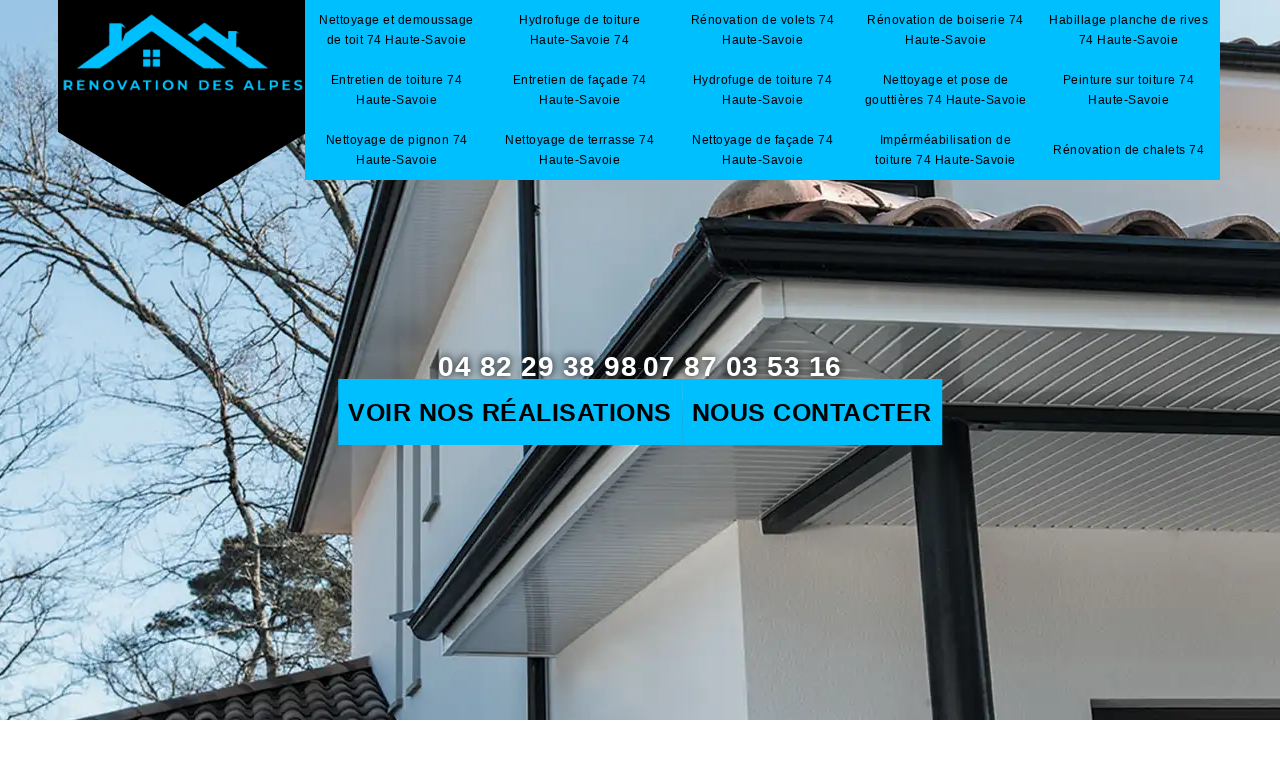

--- FILE ---
content_type: text/html; charset=UTF-8
request_url: https://www.nettoyage-toiture-74.fr/nettoyage-pose-gouttieres-cluses-74300
body_size: 6311
content:
<!DOCTYPE html>
<html dir="ltr" lang="fr-FR">
<head>
		<meta charset="UTF-8" />
    <meta name=viewport content="width=device-width, initial-scale=1.0, minimum-scale=1.0 maximum-scale=1.0">
    <meta http-equiv="content-type" content="text/html; charset=UTF-8" >
    <title>Pose de gouttières à Cluses Tél :04.82.29.38.98</title>
        <meta name="description" content="Entreprise de nettoyage et pose de gouttières à Cluses 74300 nous prenons en charge l'ensemble de vos travaux de gouttières devis & déplacement offert n'hésitez plus">        <link rel="shortcut icon" href="/skins/default/images/p/favicon.ico" type="image/x-icon">
	 <link rel="icon" href="/skins/default/images/p/favicon.ico" type="image/x-icon"> 
  <link href="/skins/default/css/style.css" rel="stylesheet" type="text/css"/>
  <link rel="preconnect" href="https://www.googletagmanager.com">
<link rel="preconnect" href="https://nominatim.openstreetmap.org"></head>
<body class="Desktop ville">
    
    <header><div class="_navbar"><div class="container"><div class="_nav_content"><div class="_logo"><a href="/" title="Logo-nettoyage-74-nettoyage-renovation-des-alpes"><img loading="lazy" src="/skins/default/images/p/Logo-nettoyage-renovation-des-alpes.png" alt="nettoyage-nettoyage-renovation-des-alpes" loading="lazy"></a></div><div class="_navlist"><div class="_nav-item"><a href="/">Nettoyage et demoussage de toit 74 Haute-Savoie</a></div><div class="_nav-item"><a href="hydrofuge-de-toiture-">Hydrofuge de toiture Haute-Savoie 74</a></div><div class="_nav-item"><a href="renovation-de-volets-haute-savoie-74">Rénovation de volets 74 Haute-Savoie</a></div><div class="_nav-item"><a href="renovation-de-boiserie-haute-savoie-74">Rénovation de boiserie 74 Haute-Savoie</a></div><div class="_nav-item"><a href="habillage-planche-de-rives-haute-savoie-74">Habillage planche de rives 74 Haute-Savoie</a></div><div class="_nav-item"><a href="entretien-toiture-haute-savoie-74">Entretien de toiture 74 Haute-Savoie</a></div><div class="_nav-item"><a href="entretien-facade-haute-savoie-74">Entretien de façade 74 Haute-Savoie</a></div><div class="_nav-item"><a href="traitement-hydrofuge-toiture-haute-savoie-74">Hydrofuge de toiture 74 Haute-Savoie</a></div><div class="_nav-item"><a href="nettoyage-pose-gouttieres-haute-savoie-74">Nettoyage et pose de gouttières 74 Haute-Savoie</a></div><div class="_nav-item"><a href="peinture-toiture-haute-savoie-74">Peinture sur toiture 74 Haute-Savoie</a></div><div class="_nav-item"><a href="nettoyage-pignon-haute-savoie-74">Nettoyage de pignon 74 Haute-Savoie</a></div><div class="_nav-item"><a href="nettoyage-terrasse-haute-savoie-74">Nettoyage de terrasse 74 Haute-Savoie</a></div><div class="_nav-item"><a href="nettoyage-facade-haute-savoie-74">Nettoyage de façade 74 Haute-Savoie</a></div><div class="_nav-item"><a href="impermeabilisation-toiture-haute-savoie-74">Impérméabilisation de toiture 74 Haute-Savoie</a></div><div class="_nav-item"><a href="renovation-de-chalets-haute-savoie-74">Rénovation de chalets 74</a></div></div></div></div></div></header>
    <div class="_homeslider" style="background: url(/skins/default/images/p/nettoyage-et-pose-de-gouttiere-74.webp) center no-repeat; background-size: cover;"><div class="container"><div class="_caption"><div class="caption_tel"><a href="tel:0482293898">04 82 29 38 98</a> <em>-</em><a href="tel:0787035316">07 87 03 53 16</a></div><div class="h-btn"><a href="/realisations">Voir nos réalisations</a><a href="/contact">Nous contacter</a></div></div></div></div><section class="section_1"><div class="container"><div class="_contenu_i grid_50"><div class="text"><div class="_bloc-une"><h2>Pose de gouttière: une spécialité parfaitement maitrisée chez Rénovation des Alpes! </h2><p>Que ce soit pour une nouvelle installation ou une rénovation de gouttière à Cluses 74300, confiez votre projet à Rénovation des Alpes, le couvrerur reconnu de la région. Notre engagement envers la sécurité des travaux garantit un chantier bien équipé et sécurisé, évitant toute perturbation pour vos voisins. En tant que professionnels consciencieux, nous assurons une pose de gouttière impeccable. Si vous recherchez un expert fiable pour vos projets de gouttière, tournez-vous vers Rénovation des Alpes et bénéficiez de notre savoir-faire reconnu. Tout ça aux prix convenable. </p></div></div><div class="_img"><img loading="lazy" class="_bgImgF" src="/photos/1019680-nettoyage-et-pose-de-gouttiere-nettoyage-renovation-des-alpes-1.jpg" alt="nettoyage-et-pose-de-gouttiere"></div></div></div></section><section class="section_1"><div class="container"><div class="_contenu_j grid_50"><div class="_img"><img loading="lazy" class="_bgImgF" src="/photos/1019680-nettoyage-et-pose-de-gouttiere-nettoyage-renovation-des-alpes-2.jpg" alt="nettoyage-et-pose-de-gouttiere"></div><div class="_bloc-une"><h2>Les équipements indispensables à Rénovation des Alpes pour nettoyer les gouttières</h2><p>Une multitude de matériels doit être à la disposition de Rénovation des Alpes pour effectuer les opérations de nettoyage des gouttières. En fait, ce couvreur a besoin de matériels pour accéder au toit comme l'échafaudage, l'échelle et même les nacelles. À côté de cela, il y a les équipements de protection individuelle ou EPI pour éviter les blessures graves. Pour poursuivre, il est nécessaire d'utiliser des outils comme les seaux d'eau ou la pelle de gouttière pour recueillir les détritus. Pour finir, un tuyau d'arrosage peut également servir. N'hésitez plus à prendre contact avec Rénovation des Alpes, car il peut garantir une très bonne qualité de travail.
</p></div></div></div></section><section class="sec_cat"><div class="container"><div class="_cat_title"><div>Des services professionnels</div></div><div id="sliderComp" class="row "><div class="col-lg-3 col-md-4"><a href="/" class="item-comp "><img loading="lazy" src="/skins/default/images/p/cat-nettoyage-demoussage-de-toiture-nettoyage-renovation-des-alpes.webp" loading="lazy" alt="nettoyage-et-demoussage-de-toit-74-haute-savoie" /><span>Nettoyage et demoussage de toit 74 Haute-Savoie</span></a></div><div class="col-lg-3 col-md-4"><a href="hydrofuge-de-toiture-" class="item-comp "><img loading="lazy" src="/skins/default/images/p/cat-hydrofuge-de-toiture-nettoyage-renovation-des-alpes.webp" loading="lazy" alt="hydrofuge-de-toiture-haute-savoie-74" /><span>Hydrofuge de toiture Haute-Savoie 74</span></a></div><div class="col-lg-3 col-md-4"><a href="renovation-de-volets-haute-savoie-74" class="item-comp "><img loading="lazy" src="/skins/default/images/p/cat-renovation-de-volets-nettoyage-renovation-des-alpes.webp" loading="lazy" alt="renovation-de-volets-74-haute-savoie" /><span>Rénovation de volets 74 Haute-Savoie</span></a></div><div class="col-lg-3 col-md-4"><a href="renovation-de-boiserie-haute-savoie-74" class="item-comp "><img loading="lazy" src="/skins/default/images/p/cat-renovation-de-boiserie-nettoyage-renovation-des-alpes.webp" loading="lazy" alt="renovation-de-boiserie-74-haute-savoie" /><span>Rénovation de boiserie 74 Haute-Savoie</span></a></div><div class="col-lg-3 col-md-4"><a href="habillage-planche-de-rives-haute-savoie-74" class="item-comp "><img loading="lazy" src="/skins/default/images/p/cat-habillage-planche-de-rive-nettoyage-renovation-des-alpes.webp" loading="lazy" alt="habillage-planche-de-rives-74-haute-savoie" /><span>Habillage planche de rives 74 Haute-Savoie</span></a></div><div class="col-lg-3 col-md-4"><a href="entretien-toiture-haute-savoie-74" class="item-comp "><img loading="lazy" src="/skins/default/images/p/cat-entretien-de-toiture-nettoyage-renovation-des-alpes.webp" loading="lazy" alt="entretien-de-toiture-74-haute-savoie" /><span>Entretien de toiture 74 Haute-Savoie</span></a></div><div class="col-lg-3 col-md-4"><a href="entretien-facade-haute-savoie-74" class="item-comp "><img loading="lazy" src="/skins/default/images/p/cat-entretien-de-facade-nettoyage-renovation-des-alpes.webp" loading="lazy" alt="entretien-de-facade-74-haute-savoie" /><span>Entretien de façade 74 Haute-Savoie</span></a></div><div class="col-lg-3 col-md-4"><a href="traitement-hydrofuge-toiture-haute-savoie-74" class="item-comp "><img loading="lazy" src="/skins/default/images/p/cat-hydrofuge-toiture-nettoyage-renovation-des-alpes.webp" loading="lazy" alt="hydrofuge-de-toiture-74-haute-savoie" /><span>Hydrofuge de toiture 74 Haute-Savoie</span></a></div><div class="col-lg-3 col-md-4"><a href="nettoyage-pose-gouttieres-haute-savoie-74" class="item-comp "><img loading="lazy" src="/skins/default/images/p/cat-nettoyage-et-pose-de-gouttiere-nettoyage-renovation-des-alpes.webp" loading="lazy" alt="nettoyage-et-pose-de-gouttieres-74-haute-savoie" /><span>Nettoyage et pose de gouttières 74 Haute-Savoie</span></a></div><div class="col-lg-3 col-md-4"><a href="peinture-toiture-haute-savoie-74" class="item-comp "><img loading="lazy" src="/skins/default/images/p/cat-peinture-sur-tuile-et-toiture-nettoyage-renovation-des-alpes.webp" loading="lazy" alt="peinture-sur-toiture-74-haute-savoie" /><span>Peinture sur toiture 74 Haute-Savoie</span></a></div><div class="col-lg-3 col-md-4"><a href="nettoyage-pignon-haute-savoie-74" class="item-comp "><img loading="lazy" src="/skins/default/images/p/cat-nettoyage-de-pignon-nettoyage-renovation-des-alpes.webp" loading="lazy" alt="nettoyage-de-pignon-74-haute-savoie" /><span>Nettoyage de pignon 74 Haute-Savoie</span></a></div><div class="col-lg-3 col-md-4"><a href="nettoyage-terrasse-haute-savoie-74" class="item-comp "><img loading="lazy" src="/skins/default/images/p/cat-nettoyage-de-terrasse-nettoyage-renovation-des-alpes.webp" loading="lazy" alt="nettoyage-de-terrasse-74-haute-savoie" /><span>Nettoyage de terrasse 74 Haute-Savoie</span></a></div><div class="col-lg-3 col-md-4"><a href="nettoyage-facade-haute-savoie-74" class="item-comp "><img loading="lazy" src="/skins/default/images/p/cat-nettoyage-de-facade-nettoyage-renovation-des-alpes.webp" loading="lazy" alt="nettoyage-de-facade-74-haute-savoie" /><span>Nettoyage de façade 74 Haute-Savoie</span></a></div><div class="col-lg-3 col-md-4"><a href="impermeabilisation-toiture-haute-savoie-74" class="item-comp "><img loading="lazy" src="/skins/default/images/p/cat-impermeabilisation-de-toiture-nettoyage-renovation-des-alpes.webp" loading="lazy" alt="impermeabilisation-de-toiture-74-haute-savoie" /><span>Impérméabilisation de toiture 74 Haute-Savoie</span></a></div><div class="col-lg-3 col-md-4"><a href="renovation-de-chalets-haute-savoie-74" class="item-comp "><img loading="lazy" src="/skins/default/images/p/cat-renovation-de-chalets-nettoyage-renovation-des-alpes.webp" loading="lazy" alt="renovation-de-chalets-74" /><span>Rénovation de chalets 74</span></a></div></div></div></section><section class="section_1"><div class="container"><div class="_contenu_i grid_50"><div class="_bloc-une"><h2>Rénovation des Alpes : une entreprise spécialisée dans le nettoyage de gouttière</h2><p>Est-ce que vous venez d'acquérir une habitation ? Rencontrez-vous des soucis en ce qui concerne l'évacuation de l'eau de pluie au niveau de la toiture de la maison ? Nous vous invitons à contacter Rénovation des Alpes qui est un couvreur ayant une spécialisation en ce qui concerne le nettoyage et l'entretien des gouttières. Sachez qu'elle est toujours disponible et vous avez la possibilité de le contacter en vous connectant sur internet ou en le téléphonant directement. Il faut également ajouter que le devis est gratuit et que cela n'entraîne pas un engagement de votre part.
</p></div><div class="_img"><img loading="lazy" class="_bgImgF" src="/photos/1019680-nettoyage-et-pose-de-gouttiere-nettoyage-renovation-des-alpes-3.jpg" alt="nettoyage-et-pose-de-gouttiere"></div></div></div></section><section class="section_4"><div class="container"><div class="twoBox"><div class="accordeon-inner"><div class="Block Block3"><h2>Les différents désagréments auxquels s'exposent les propriétaires s'ils négligent le nettoyage des gouttières</h2><p>L'importance du travail de nettoyage de gouttière est à soulever. En effet, cette opération va faire en sorte que la gouttière puisse remplir ses missions. La principale attribution de ce conduit est d'évacuer de manière efficace l'eau de pluie. Dans le cas où il y a une négligence de cette opération d'élimination des détritus dans la gouttière, il est possible que des débordements d'eau puissent survenir quand la pluie tombe. Des fuites peuvent également se révéler en plus des nombreuses infiltrations dans les murs.
</p></div><div class="Block Block4"><h2>Le devis de nettoyage de gouttière par Rénovation des Alpes</h2><p>Pour commencer, il faut remarquer que les travaux que les professionnels comme Rénovation des Alpes effectuent doivent toujours être précédés d'une production de devis. Ce document est mis en place en se référant à une multitude d'informations indispensables que vous allez fournir à Rénovation des Alpes. Il y a par exemple le budget que vous disposez. Ensuite, il y a le délai pour effectuer le travail. Il faut noter que ce document ne nécessite pas le payement d'une quelconque somme d'argent. De plus, aucun engagement ne se dégage de sa production, car il est tout simplement informatif.
</p></div><div class="Block Block5"><h2>Rénovation des Alpes: Votre garantie d'étanchéité avec un service de nettoyage de gouttière! </h2><p>Assurez une étanchéité totale avec le service de nettoyage de gouttière de Rénovation des Alpes. Les débris, feuilles et autres saletés peuvent compromettre l'efficacité de votre système de drainage. Notre équipe spécialisée intervient avec précision pour éliminer tous les éléments obstruant vos gouttières, assurant ainsi une évacuation optimale des eaux de pluie. Optez pour notre service fiable et abordable pour prévenir les problèmes d'infiltration d'eau. Contactez-nous pour bénéficier de notre expertise et maintenir une étanchéité parfaite de votre toiture. Estimation gratuite dans tout Cluses. </p></div><div class="Block Block6"><h2>La pelle de gouttière : le matériel idéal pour nettoyer le conduit</h2><p>Une pléiade de matériels sont utilisés pour le nettoyage des gouttières. Pour ne pas porter atteinte à la robustesse de la structure, Rénovation des Alpes peut opter pour l'usage de la pelle de gouttière. Cet outil doit être accompagné d'un seau d'eau pour recueillir les déchets. En fait, cela va éviter au professionnel de faire des va et vient interminables. Cela peut rallonger la durée de l'opération. Vous devez faire confiance à Rénovation des Alpes pour ce type d'opération, car il a été spécialement formé pour le travail. De plus, ses tarifs sont très attractifs.
</p></div><div class="Block Block7"><h2>Quand faire le nettoyage de gouttière dans la ville de Cluses</h2><p>La première période adaptée pour effectuer le nettoyage de gouttière se situe en automne. En fait, il est nécessaire de faire une vérification sur le conduit que les intempéries n'ont pas porté atteintes à la structure. Il faut également noter qu'il est nécessaire de faire le nettoyage au moins deux fois par an. Une fois que la gouttière n'arrive pas à remplir ses missions, il est possible que des fuites d'eau ou des infiltrations dans les murs puissent survenir. Rénovation des Alpes peut effectuer ce type de travail, il vous suffit de le contacter sur le web ou le téléphoner.
</p></div><div class="Block Block8"><h2>Les matériels nécessaires pour accéder à la toiture pour le nettoyage de gouttière</h2><p>Les professionnels qui s'occupent de l'entretien des composants de la partie supérieure de l'immeuble ont besoin de matériels appropriés pour monter sur le toit. Pour le cas du nettoyage des gouttières, Rénovation des Alpes peut utiliser une échelle spécifique. Mais, pour avoir une certaine stabilité, ce couvreur doit utiliser un échafaudage ou une nacelle. Sachez que ces outils vont lui permettre de s'assurer de la qualité de ses interventions. Il est à remarquer également que le tarif proposé par Rénovation des Alpes défie toute concurrence.
</p></div><div class="Block Block9"><h2>Changement de gouttière: Rénovation des Alpes l'allié incontesté de ce domaine</h2><p>Votre gouttière montre des signes de défaillance ou vous envisagez de changer le matériau ? Pour une pose ou un changement de gouttière impeccable, fiez-vous à Rénovation des Alpes, expert en couverture et zinguerie. Notre équipe professionnelle assure une installation méticuleuse, éliminant tout risque d'étanchéité défectueuse. Optez pour une gouttière de qualité avec Rénovation des Alpes, garantissant votre satisfaction. N'hésitez pas à nous contacter et demander un devis gratuit. Nous sommes là pour concrétiser vos projets de gouttière pour une protection optimale pour votre maison.</p></div></div></div></section><section id="temoignages"><div class="container"><b>Les avis de nos clients</b><div class="slide-temoignage temoins"><div class="item-tem"><div class="avis"><i class="avis-9"></i></div><p>Très bonne équipe correcte, efficace et aimable. Je les recommande.</p><span>De Bea</span></div><div class="item-tem"><div class="avis"><i class="avis-10"></i></div><p>Très bon travail, équipe dynamique et pro.
</p><span>De Jérémie </span></div><div class="item-tem"><div class="avis"><i class="avis-10"></i></div><p>Travail soigné, très pro et bon rapport qualité prix.
Je  recommande
Merci à votre équipe</p><span>De didier</span></div></div><a href="/temoignages">Voir plus</a></div></section><div class="categoriesList"><div class="container"><div class="Services"><span class="Titre">Autres services</span><div class="Liens"><a href="/nettoyage-demoussage-toit-cluses-74300">Nettoyage et demoussage de toit Cluses 74300</a><a href="/impermeabilisation-toiture-cluses-74300">Impérméabilisation de toiture Cluses 74300</a><a href="/nettoyage-facade-cluses-74300">Nettoyage de façade Cluses 74300</a><a href="/nettoyage-terrasse-cluses-74300">Nettoyage de terrasse Cluses 74300</a><a href="/nettoyage-pignon-cluses-74300">Nettoyage de pignon Cluses 74300</a><a href="/peinture-toiture-cluses-74300">Peinture sur toiture Cluses 74300</a><a href="/traitement-hydrofuge-toiture-cluses-74300">Hydrofuge de toiture Cluses 74300</a><a href="/entretien-toiture-cluses-74300">Entretien de toiture Cluses 74300</a><a href="/entretien-facade-cluses-74300">Entretien de façade Cluses 74300</a><a href="/hydrofuge-de-toiture-cluses-74300">Hydrofuge de toiture Cluses 74300</a><a href="/renovation-de-volets-cluses-74300">Rénovation de volets Cluses 74300</a><a href="/renovation-de-boiserie-cluses-74300">Rénovation de boiserie Cluses 74300</a><a href="/habillage-planche-de-rives-cluses-74300">Habillage planche de rives Cluses 74300</a><a href="/renovation-de-chalets-cluses-74300">Expert en rénovation de chalets Cluses 74300</a></div></div></div></div>
    <footer><div class="container"><div class="footer_content grid_50"><div class="_footer_box"><a href="/" title="Logo-nettoyage-74-nettoyage-renovation-des-alpes"><img loading="lazy" src="/skins/default/images/p/Logo-nettoyage-renovation-des-alpes.png" alt="nettoyage-nettoyage-renovation-des-alpes" loading="lazy"></a><div class="_footer_contact"><div class="_footer_tel"><img loading="lazy" src="/skins/default/images/img/fixe.png" alt="icon_tel"><a href="tel:0482293898">04 82 29 38 98</a></div><div class="_footer_tel"><img loading="lazy" src="/skins/default/images/img/portable.png" alt="icon_tel"><a href="tel:0787035316">07 87 03 53 16</a></div><div class="_footer_tel"><img loading="lazy" src="/skins/default/images/img/adresse.png" alt="icon_tel"><p>12 rue du petit malbrande<br/> 74100 Annemasse Feugier Clint</p></div><div class="Top_rappel"><form action="/message.php" method="post" id="rappel_immediat"><input type="text" name="mail" id="mail2" value=""><input type="hidden" name="type" value="rappel"><strong>Être rappelé</strong><input type="text" name="numtel" required="" placeholder="Votre numéro de téléphone ..." class="input-form"><input type="submit" name="OK" value="OK" class="btn-devis-gratuit"></form></div></div></div><div class="_footer_box"><div class="Devisgratuit"><div class="titreD"><img loading="lazy" src="/skins/default/images/img/call.webp" loading="lazy" alt="call"/><div><span>Devis gratuit</span><span>Demandez votre devis, c'est gratuit!</span></div></div><form action="/message.php" method="post" id="FormDevis"><input type="text" name="mail" id="mail" value=""><input type="text" name="nom" required="" class="form-input" placeholder="Votre Nom"><input type="text" name="code_postal" required="" class="form-input" placeholder="Votre code postal"><input type="text" name="email" required="" class="form-input" placeholder="Votre email"><input type="text" name="telephone" required="" class="form-input" placeholder="Votre téléphone"><textarea name="message" required="" class="form-input" placeholder="Votre message"></textarea><input type="submit" value="Envoyer ma demande" class="btn btn-submit"></form></div></div></div></div></footer><div class="copyright"><div class="container"><div class="_copy"><p><span>&copy; 2025 - 2026 Tout droit réservé -</span> <a href="/mentions-legales">Mentions légales</a></p></div></div></div>
</body>


  <script src="/js/jquery-3.6.0.min.js"></script>
  <script src="/js/scripts.js"></script>
<script src="skins/default/js/jquery.sticky.js"></script>
<script src="skins/default/js/slick.min.js"></script>


<script type="text/javascript">		
		var Support = 'Desktop';
		$(document).ready(function(){
		// Js lancés une fois la page chargée
			
		          initAnalytics('_');
		        //sticky
        $(".header").sticky({ topSpacing: 0 });
        // Append the mobile icon nav 
        $('.nav-item').has('ul').prepend('<span class="nav-click"><i class="nav-arrow"></i></span>');
        $('.nav-mobile').click(function(){
            $('._navlist').toggle();
        });
        $('.nav-list').on('click', '.nav-click', function(){
            $(this).siblings('.nav-submenu').toggle();
            $(this).children('.nav-arrow').toggleClass('nav-rotate');
            
        });
		
        $('.homeslider').slick({
          arrows:false,
          fade:true,
          speed:1000,
          autoplay: true,
          autoplaySpeed: 3000,
          pauseOnHover:false,
        });

        $('#sliderComp').slick({
        	slidesToShow: 4,
  			slidesToScroll: 1,
          	arrows:false,
          	speed:1000,
          	autoplay: true,
          	autoplaySpeed: 3000,
        });

        //accordeon
        $('.accordeon-inner').find('h2').addClass('accordion');
        $('.accordeon-inner').find('.Block').append($('<div class="panelV"></div>'));
        $('.accordeon-inner .Block3').find('.panelV').append($('.Block3 p, .Block3 h3, .Block3 ul'));
        $('.accordeon-inner .Block4').find('.panelV').append($('.Block4 p, .Block4 h3, .Block4 ul'));
        $('.accordeon-inner .Block5').find('.panelV').append($('.Block5 p, .Block5 h3, .Block5 ul'));
        $('.accordeon-inner .Block6').find('.panelV').append($('.Block6 p, .Block6 h3, .Block6 ul'));
        $('.accordeon-inner .Block7').find('.panelV').append($('.Block7 p, .Block7 h3, .Block7 ul'));
        $('.accordeon-inner .Block8').find('.panelV').append($('.Block8 p, .Block8 h3, .Block8 ul'));
        $('.accordeon-inner .Block9').find('.panelV').append($('.Block9 p, .Block9 h3, .Block9 ul'));
        var acc = document.getElementsByClassName("accordion");
        var i;

        for (i = 0; i < acc.length; i++) {
            acc[i].onclick = function(){
                this.classList.toggle("active");
                this.nextElementSibling.classList.toggle("show");
            }
        }
       
        

        //slick temoignage
        
        $('.temoins').slick({
            slidesToShow: 1,
            slidesToScroll: 1,
            arrows:false,
            speed:1000,
            autoplay: true,
            autoplaySpeed: 3000
        }); 
		});
	</script>
</html>


--- FILE ---
content_type: text/html; charset=UTF-8
request_url: https://www.nettoyage-toiture-74.fr/ajax.php
body_size: 119
content:
{"code_google_tags":"","code_analytics":"UA-140052748-31","RGPD":null,"dbg":["Erreur  n'est pas reconnu."]}

--- FILE ---
content_type: image/svg+xml
request_url: https://www.nettoyage-toiture-74.fr/skins/default/images/icon/down.svg
body_size: 294
content:
<?xml version="1.0" encoding="utf-8"?>
<!-- License: PD. Made by CFPB: https://github.com/cfpb/design-system -->
<svg fill="#fff" width="15px" height="15px" viewBox="-1 0 19 19" xmlns="http://www.w3.org/2000/svg" class="cf-icon-svg"><path d="M8.5 15.313a1.026 1.026 0 0 1-.728-.302l-6.8-6.8a1.03 1.03 0 0 1 1.455-1.456L8.5 12.828l6.073-6.073a1.03 1.03 0 0 1 1.455 1.456l-6.8 6.8a1.026 1.026 0 0 1-.728.302z"/></svg>